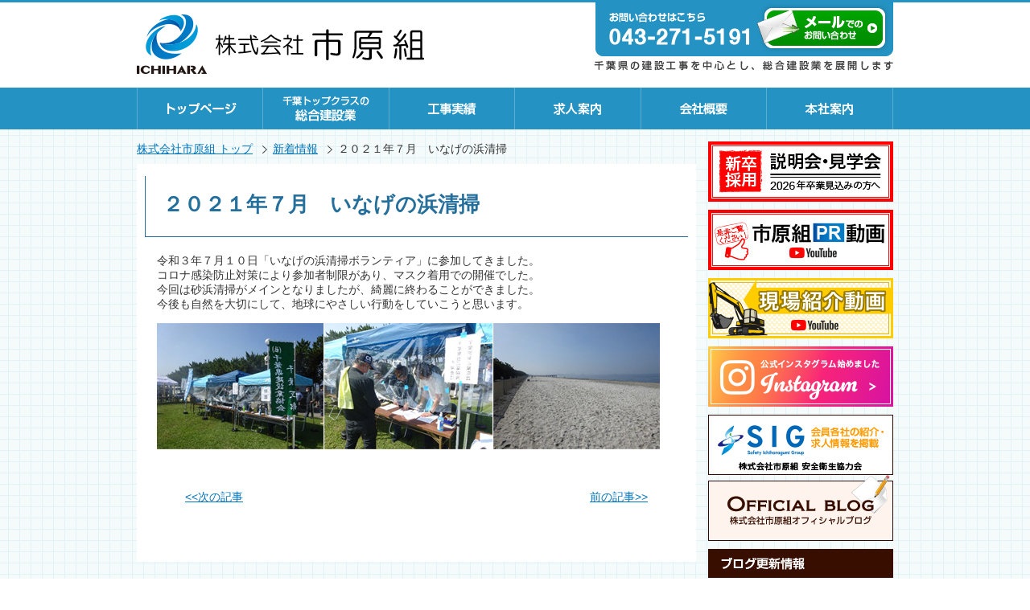

--- FILE ---
content_type: text/html; charset=UTF-8
request_url: https://www.ichiharagumi.com/news/20210716_01/
body_size: 29682
content:



<?xml version='1.0' encoding='UTF-8'?><!DOCTYPE html PUBLIC "-//W3C//DTD XHTML 1.0 Transitional//EN" "http://www.w3.org/TR/xhtml1/DTD/xhtml1-transitional.dtd">
<html xmlns="http://www.w3.org/1999/xhtml" lang="ja" xml:lang="ja">
<head>
<meta http-equiv="Content-Type" content="text/html; charset=UTF-8" />
<meta http-equiv="Content-Script-Type" content="text/javascript" />
<meta http-equiv="Content-Style-Type" content="text/css" />

<title>２０２１年７月　いなげの浜清掃 | 株式会社市原組</title>

  <!-- 『抜粋』に入力がない場合は、自動的に本文の冒頭から内容を表示（文字数はデフォルトで110文字） -->
  <meta name="description" content="令和３年７月１０日「いなげの浜清掃ボランティア」に参加してきました。 コロナ感染防止対策により参加者制限があり、マスク着用での開催でした。 今回は砂浜清掃がメインとなりましたが、綺麗に終わることができました。 今後も自然 [&hellip;]">

<!-- Google Tag Manager -->
<script>(function(w,d,s,l,i){w[l]=w[l]||[];w[l].push({'gtm.start':
new Date().getTime(),event:'gtm.js'});var f=d.getElementsByTagName(s)[0],
j=d.createElement(s),dl=l!='dataLayer'?'&l='+l:'';j.async=true;j.src=
'https://www.googletagmanager.com/gtm.js?id='+i+dl;f.parentNode.insertBefore(j,f);
})(window,document,'script','dataLayer','GTM-TLGDJB9');</script>
<!-- End Google Tag Manager -->

<meta name='robots' content='max-image-preview:large' />
	<style>img:is([sizes="auto" i], [sizes^="auto," i]) { contain-intrinsic-size: 3000px 1500px }</style>
	<link rel='dns-prefetch' href='//www.ichiharagumi.com' />
<link rel='dns-prefetch' href='//fonts.googleapis.com' />
<link rel="alternate" type="application/rss+xml" title="株式会社市原組 &raquo; フィード" href="https://www.ichiharagumi.com/feed/" />
<link rel="alternate" type="application/rss+xml" title="株式会社市原組 &raquo; コメントフィード" href="https://www.ichiharagumi.com/comments/feed/" />
<script type="text/javascript">
/* <![CDATA[ */
window._wpemojiSettings = {"baseUrl":"https:\/\/s.w.org\/images\/core\/emoji\/15.0.3\/72x72\/","ext":".png","svgUrl":"https:\/\/s.w.org\/images\/core\/emoji\/15.0.3\/svg\/","svgExt":".svg","source":{"concatemoji":"https:\/\/www.ichiharagumi.com\/wp\/wp-includes\/js\/wp-emoji-release.min.js?ver=6.7.1"}};
/*! This file is auto-generated */
!function(i,n){var o,s,e;function c(e){try{var t={supportTests:e,timestamp:(new Date).valueOf()};sessionStorage.setItem(o,JSON.stringify(t))}catch(e){}}function p(e,t,n){e.clearRect(0,0,e.canvas.width,e.canvas.height),e.fillText(t,0,0);var t=new Uint32Array(e.getImageData(0,0,e.canvas.width,e.canvas.height).data),r=(e.clearRect(0,0,e.canvas.width,e.canvas.height),e.fillText(n,0,0),new Uint32Array(e.getImageData(0,0,e.canvas.width,e.canvas.height).data));return t.every(function(e,t){return e===r[t]})}function u(e,t,n){switch(t){case"flag":return n(e,"\ud83c\udff3\ufe0f\u200d\u26a7\ufe0f","\ud83c\udff3\ufe0f\u200b\u26a7\ufe0f")?!1:!n(e,"\ud83c\uddfa\ud83c\uddf3","\ud83c\uddfa\u200b\ud83c\uddf3")&&!n(e,"\ud83c\udff4\udb40\udc67\udb40\udc62\udb40\udc65\udb40\udc6e\udb40\udc67\udb40\udc7f","\ud83c\udff4\u200b\udb40\udc67\u200b\udb40\udc62\u200b\udb40\udc65\u200b\udb40\udc6e\u200b\udb40\udc67\u200b\udb40\udc7f");case"emoji":return!n(e,"\ud83d\udc26\u200d\u2b1b","\ud83d\udc26\u200b\u2b1b")}return!1}function f(e,t,n){var r="undefined"!=typeof WorkerGlobalScope&&self instanceof WorkerGlobalScope?new OffscreenCanvas(300,150):i.createElement("canvas"),a=r.getContext("2d",{willReadFrequently:!0}),o=(a.textBaseline="top",a.font="600 32px Arial",{});return e.forEach(function(e){o[e]=t(a,e,n)}),o}function t(e){var t=i.createElement("script");t.src=e,t.defer=!0,i.head.appendChild(t)}"undefined"!=typeof Promise&&(o="wpEmojiSettingsSupports",s=["flag","emoji"],n.supports={everything:!0,everythingExceptFlag:!0},e=new Promise(function(e){i.addEventListener("DOMContentLoaded",e,{once:!0})}),new Promise(function(t){var n=function(){try{var e=JSON.parse(sessionStorage.getItem(o));if("object"==typeof e&&"number"==typeof e.timestamp&&(new Date).valueOf()<e.timestamp+604800&&"object"==typeof e.supportTests)return e.supportTests}catch(e){}return null}();if(!n){if("undefined"!=typeof Worker&&"undefined"!=typeof OffscreenCanvas&&"undefined"!=typeof URL&&URL.createObjectURL&&"undefined"!=typeof Blob)try{var e="postMessage("+f.toString()+"("+[JSON.stringify(s),u.toString(),p.toString()].join(",")+"));",r=new Blob([e],{type:"text/javascript"}),a=new Worker(URL.createObjectURL(r),{name:"wpTestEmojiSupports"});return void(a.onmessage=function(e){c(n=e.data),a.terminate(),t(n)})}catch(e){}c(n=f(s,u,p))}t(n)}).then(function(e){for(var t in e)n.supports[t]=e[t],n.supports.everything=n.supports.everything&&n.supports[t],"flag"!==t&&(n.supports.everythingExceptFlag=n.supports.everythingExceptFlag&&n.supports[t]);n.supports.everythingExceptFlag=n.supports.everythingExceptFlag&&!n.supports.flag,n.DOMReady=!1,n.readyCallback=function(){n.DOMReady=!0}}).then(function(){return e}).then(function(){var e;n.supports.everything||(n.readyCallback(),(e=n.source||{}).concatemoji?t(e.concatemoji):e.wpemoji&&e.twemoji&&(t(e.twemoji),t(e.wpemoji)))}))}((window,document),window._wpemojiSettings);
/* ]]> */
</script>
<style id='wp-emoji-styles-inline-css' type='text/css'>

	img.wp-smiley, img.emoji {
		display: inline !important;
		border: none !important;
		box-shadow: none !important;
		height: 1em !important;
		width: 1em !important;
		margin: 0 0.07em !important;
		vertical-align: -0.1em !important;
		background: none !important;
		padding: 0 !important;
	}
</style>
<link rel='stylesheet' id='wp-block-library-css' href='https://www.ichiharagumi.com/wp/wp-includes/css/dist/block-library/style.min.css?ver=6.7.1' type='text/css' media='all' />
<style id='classic-theme-styles-inline-css' type='text/css'>
/*! This file is auto-generated */
.wp-block-button__link{color:#fff;background-color:#32373c;border-radius:9999px;box-shadow:none;text-decoration:none;padding:calc(.667em + 2px) calc(1.333em + 2px);font-size:1.125em}.wp-block-file__button{background:#32373c;color:#fff;text-decoration:none}
</style>
<style id='global-styles-inline-css' type='text/css'>
:root{--wp--preset--aspect-ratio--square: 1;--wp--preset--aspect-ratio--4-3: 4/3;--wp--preset--aspect-ratio--3-4: 3/4;--wp--preset--aspect-ratio--3-2: 3/2;--wp--preset--aspect-ratio--2-3: 2/3;--wp--preset--aspect-ratio--16-9: 16/9;--wp--preset--aspect-ratio--9-16: 9/16;--wp--preset--color--black: #000000;--wp--preset--color--cyan-bluish-gray: #abb8c3;--wp--preset--color--white: #ffffff;--wp--preset--color--pale-pink: #f78da7;--wp--preset--color--vivid-red: #cf2e2e;--wp--preset--color--luminous-vivid-orange: #ff6900;--wp--preset--color--luminous-vivid-amber: #fcb900;--wp--preset--color--light-green-cyan: #7bdcb5;--wp--preset--color--vivid-green-cyan: #00d084;--wp--preset--color--pale-cyan-blue: #8ed1fc;--wp--preset--color--vivid-cyan-blue: #0693e3;--wp--preset--color--vivid-purple: #9b51e0;--wp--preset--gradient--vivid-cyan-blue-to-vivid-purple: linear-gradient(135deg,rgba(6,147,227,1) 0%,rgb(155,81,224) 100%);--wp--preset--gradient--light-green-cyan-to-vivid-green-cyan: linear-gradient(135deg,rgb(122,220,180) 0%,rgb(0,208,130) 100%);--wp--preset--gradient--luminous-vivid-amber-to-luminous-vivid-orange: linear-gradient(135deg,rgba(252,185,0,1) 0%,rgba(255,105,0,1) 100%);--wp--preset--gradient--luminous-vivid-orange-to-vivid-red: linear-gradient(135deg,rgba(255,105,0,1) 0%,rgb(207,46,46) 100%);--wp--preset--gradient--very-light-gray-to-cyan-bluish-gray: linear-gradient(135deg,rgb(238,238,238) 0%,rgb(169,184,195) 100%);--wp--preset--gradient--cool-to-warm-spectrum: linear-gradient(135deg,rgb(74,234,220) 0%,rgb(151,120,209) 20%,rgb(207,42,186) 40%,rgb(238,44,130) 60%,rgb(251,105,98) 80%,rgb(254,248,76) 100%);--wp--preset--gradient--blush-light-purple: linear-gradient(135deg,rgb(255,206,236) 0%,rgb(152,150,240) 100%);--wp--preset--gradient--blush-bordeaux: linear-gradient(135deg,rgb(254,205,165) 0%,rgb(254,45,45) 50%,rgb(107,0,62) 100%);--wp--preset--gradient--luminous-dusk: linear-gradient(135deg,rgb(255,203,112) 0%,rgb(199,81,192) 50%,rgb(65,88,208) 100%);--wp--preset--gradient--pale-ocean: linear-gradient(135deg,rgb(255,245,203) 0%,rgb(182,227,212) 50%,rgb(51,167,181) 100%);--wp--preset--gradient--electric-grass: linear-gradient(135deg,rgb(202,248,128) 0%,rgb(113,206,126) 100%);--wp--preset--gradient--midnight: linear-gradient(135deg,rgb(2,3,129) 0%,rgb(40,116,252) 100%);--wp--preset--font-size--small: 13px;--wp--preset--font-size--medium: 20px;--wp--preset--font-size--large: 36px;--wp--preset--font-size--x-large: 42px;--wp--preset--spacing--20: 0.44rem;--wp--preset--spacing--30: 0.67rem;--wp--preset--spacing--40: 1rem;--wp--preset--spacing--50: 1.5rem;--wp--preset--spacing--60: 2.25rem;--wp--preset--spacing--70: 3.38rem;--wp--preset--spacing--80: 5.06rem;--wp--preset--shadow--natural: 6px 6px 9px rgba(0, 0, 0, 0.2);--wp--preset--shadow--deep: 12px 12px 50px rgba(0, 0, 0, 0.4);--wp--preset--shadow--sharp: 6px 6px 0px rgba(0, 0, 0, 0.2);--wp--preset--shadow--outlined: 6px 6px 0px -3px rgba(255, 255, 255, 1), 6px 6px rgba(0, 0, 0, 1);--wp--preset--shadow--crisp: 6px 6px 0px rgba(0, 0, 0, 1);}:where(.is-layout-flex){gap: 0.5em;}:where(.is-layout-grid){gap: 0.5em;}body .is-layout-flex{display: flex;}.is-layout-flex{flex-wrap: wrap;align-items: center;}.is-layout-flex > :is(*, div){margin: 0;}body .is-layout-grid{display: grid;}.is-layout-grid > :is(*, div){margin: 0;}:where(.wp-block-columns.is-layout-flex){gap: 2em;}:where(.wp-block-columns.is-layout-grid){gap: 2em;}:where(.wp-block-post-template.is-layout-flex){gap: 1.25em;}:where(.wp-block-post-template.is-layout-grid){gap: 1.25em;}.has-black-color{color: var(--wp--preset--color--black) !important;}.has-cyan-bluish-gray-color{color: var(--wp--preset--color--cyan-bluish-gray) !important;}.has-white-color{color: var(--wp--preset--color--white) !important;}.has-pale-pink-color{color: var(--wp--preset--color--pale-pink) !important;}.has-vivid-red-color{color: var(--wp--preset--color--vivid-red) !important;}.has-luminous-vivid-orange-color{color: var(--wp--preset--color--luminous-vivid-orange) !important;}.has-luminous-vivid-amber-color{color: var(--wp--preset--color--luminous-vivid-amber) !important;}.has-light-green-cyan-color{color: var(--wp--preset--color--light-green-cyan) !important;}.has-vivid-green-cyan-color{color: var(--wp--preset--color--vivid-green-cyan) !important;}.has-pale-cyan-blue-color{color: var(--wp--preset--color--pale-cyan-blue) !important;}.has-vivid-cyan-blue-color{color: var(--wp--preset--color--vivid-cyan-blue) !important;}.has-vivid-purple-color{color: var(--wp--preset--color--vivid-purple) !important;}.has-black-background-color{background-color: var(--wp--preset--color--black) !important;}.has-cyan-bluish-gray-background-color{background-color: var(--wp--preset--color--cyan-bluish-gray) !important;}.has-white-background-color{background-color: var(--wp--preset--color--white) !important;}.has-pale-pink-background-color{background-color: var(--wp--preset--color--pale-pink) !important;}.has-vivid-red-background-color{background-color: var(--wp--preset--color--vivid-red) !important;}.has-luminous-vivid-orange-background-color{background-color: var(--wp--preset--color--luminous-vivid-orange) !important;}.has-luminous-vivid-amber-background-color{background-color: var(--wp--preset--color--luminous-vivid-amber) !important;}.has-light-green-cyan-background-color{background-color: var(--wp--preset--color--light-green-cyan) !important;}.has-vivid-green-cyan-background-color{background-color: var(--wp--preset--color--vivid-green-cyan) !important;}.has-pale-cyan-blue-background-color{background-color: var(--wp--preset--color--pale-cyan-blue) !important;}.has-vivid-cyan-blue-background-color{background-color: var(--wp--preset--color--vivid-cyan-blue) !important;}.has-vivid-purple-background-color{background-color: var(--wp--preset--color--vivid-purple) !important;}.has-black-border-color{border-color: var(--wp--preset--color--black) !important;}.has-cyan-bluish-gray-border-color{border-color: var(--wp--preset--color--cyan-bluish-gray) !important;}.has-white-border-color{border-color: var(--wp--preset--color--white) !important;}.has-pale-pink-border-color{border-color: var(--wp--preset--color--pale-pink) !important;}.has-vivid-red-border-color{border-color: var(--wp--preset--color--vivid-red) !important;}.has-luminous-vivid-orange-border-color{border-color: var(--wp--preset--color--luminous-vivid-orange) !important;}.has-luminous-vivid-amber-border-color{border-color: var(--wp--preset--color--luminous-vivid-amber) !important;}.has-light-green-cyan-border-color{border-color: var(--wp--preset--color--light-green-cyan) !important;}.has-vivid-green-cyan-border-color{border-color: var(--wp--preset--color--vivid-green-cyan) !important;}.has-pale-cyan-blue-border-color{border-color: var(--wp--preset--color--pale-cyan-blue) !important;}.has-vivid-cyan-blue-border-color{border-color: var(--wp--preset--color--vivid-cyan-blue) !important;}.has-vivid-purple-border-color{border-color: var(--wp--preset--color--vivid-purple) !important;}.has-vivid-cyan-blue-to-vivid-purple-gradient-background{background: var(--wp--preset--gradient--vivid-cyan-blue-to-vivid-purple) !important;}.has-light-green-cyan-to-vivid-green-cyan-gradient-background{background: var(--wp--preset--gradient--light-green-cyan-to-vivid-green-cyan) !important;}.has-luminous-vivid-amber-to-luminous-vivid-orange-gradient-background{background: var(--wp--preset--gradient--luminous-vivid-amber-to-luminous-vivid-orange) !important;}.has-luminous-vivid-orange-to-vivid-red-gradient-background{background: var(--wp--preset--gradient--luminous-vivid-orange-to-vivid-red) !important;}.has-very-light-gray-to-cyan-bluish-gray-gradient-background{background: var(--wp--preset--gradient--very-light-gray-to-cyan-bluish-gray) !important;}.has-cool-to-warm-spectrum-gradient-background{background: var(--wp--preset--gradient--cool-to-warm-spectrum) !important;}.has-blush-light-purple-gradient-background{background: var(--wp--preset--gradient--blush-light-purple) !important;}.has-blush-bordeaux-gradient-background{background: var(--wp--preset--gradient--blush-bordeaux) !important;}.has-luminous-dusk-gradient-background{background: var(--wp--preset--gradient--luminous-dusk) !important;}.has-pale-ocean-gradient-background{background: var(--wp--preset--gradient--pale-ocean) !important;}.has-electric-grass-gradient-background{background: var(--wp--preset--gradient--electric-grass) !important;}.has-midnight-gradient-background{background: var(--wp--preset--gradient--midnight) !important;}.has-small-font-size{font-size: var(--wp--preset--font-size--small) !important;}.has-medium-font-size{font-size: var(--wp--preset--font-size--medium) !important;}.has-large-font-size{font-size: var(--wp--preset--font-size--large) !important;}.has-x-large-font-size{font-size: var(--wp--preset--font-size--x-large) !important;}
:where(.wp-block-post-template.is-layout-flex){gap: 1.25em;}:where(.wp-block-post-template.is-layout-grid){gap: 1.25em;}
:where(.wp-block-columns.is-layout-flex){gap: 2em;}:where(.wp-block-columns.is-layout-grid){gap: 2em;}
:root :where(.wp-block-pullquote){font-size: 1.5em;line-height: 1.6;}
</style>
<link rel='stylesheet' id='twentythirteen-fonts-css' href='//fonts.googleapis.com/css?family=Source+Sans+Pro%3A300%2C400%2C700%2C300italic%2C400italic%2C700italic%7CBitter%3A400%2C700&#038;subset=latin%2Clatin-ext' type='text/css' media='all' />
<link rel='stylesheet' id='genericons-css' href='https://www.ichiharagumi.com/wp/wp-content/themes/ichiharagumi/fonts/genericons.css?ver=2.09' type='text/css' media='all' />
<link rel='stylesheet' id='twentythirteen-style-css' href='https://www.ichiharagumi.com/wp/wp-content/themes/ichiharagumi/style.css?ver=2013-07-18' type='text/css' media='all' />
<!--[if lt IE 9]>
<link rel='stylesheet' id='twentythirteen-ie-css' href='https://www.ichiharagumi.com/wp/wp-content/themes/ichiharagumi/css/ie.css?ver=2013-07-18' type='text/css' media='all' />
<![endif]-->
<script type="text/javascript" src="https://www.ichiharagumi.com/wp/wp-includes/js/jquery/jquery.min.js?ver=3.7.1" id="jquery-core-js"></script>
<script type="text/javascript" src="https://www.ichiharagumi.com/wp/wp-includes/js/jquery/jquery-migrate.min.js?ver=3.4.1" id="jquery-migrate-js"></script>
<link rel="https://api.w.org/" href="https://www.ichiharagumi.com/wp-json/" /><link rel="alternate" title="JSON" type="application/json" href="https://www.ichiharagumi.com/wp-json/wp/v2/news/2400" /><link rel="EditURI" type="application/rsd+xml" title="RSD" href="https://www.ichiharagumi.com/wp/xmlrpc.php?rsd" />
<meta name="generator" content="WordPress 6.7.1" />
<link rel="canonical" href="https://www.ichiharagumi.com/news/20210716_01/" />
<link rel='shortlink' href='https://www.ichiharagumi.com/?p=2400' />
<link rel="alternate" title="oEmbed (JSON)" type="application/json+oembed" href="https://www.ichiharagumi.com/wp-json/oembed/1.0/embed?url=https%3A%2F%2Fwww.ichiharagumi.com%2Fnews%2F20210716_01%2F" />
<link rel="alternate" title="oEmbed (XML)" type="text/xml+oembed" href="https://www.ichiharagumi.com/wp-json/oembed/1.0/embed?url=https%3A%2F%2Fwww.ichiharagumi.com%2Fnews%2F20210716_01%2F&#038;format=xml" />
<style type="text/css">.recentcomments a{display:inline !important;padding:0 !important;margin:0 !important;}</style>	<style type="text/css" id="twentythirteen-header-css">
			.site-header {
			background: url(https://www.ichiharagumi.com/wp/wp-content/themes/ichiharagumi/images/headers/circle.png) no-repeat scroll top;
			background-size: 1600px auto;
		}
		</style>
	<link rel="icon" href="https://www.ichiharagumi.com/wp/wp-content/uploads/2024/12/icon-150x150.png" sizes="32x32" />
<link rel="icon" href="https://www.ichiharagumi.com/wp/wp-content/uploads/2024/12/icon-300x300.png" sizes="192x192" />
<link rel="apple-touch-icon" href="https://www.ichiharagumi.com/wp/wp-content/uploads/2024/12/icon-300x300.png" />
<meta name="msapplication-TileImage" content="https://www.ichiharagumi.com/wp/wp-content/uploads/2024/12/icon-300x300.png" />
</head>

<!-- ▼body部 スタート -->
<body class="news-template-default single single-news postid-2400 no-avatars">

<!-- Google Tag Manager (noscript) -->
<noscript><iframe src="https://www.googletagmanager.com/ns.html?id=GTM-TLGDJB9"
height="0" width="0" style="display:none;visibility:hidden"></iframe></noscript>
<!-- End Google Tag Manager (noscript) -->


<script>
  (function(i,s,o,g,r,a,m){i['GoogleAnalyticsObject']=r;i[r]=i[r]||function(){
  (i[r].q=i[r].q||[]).push(arguments)},i[r].l=1*new Date();a=s.createElement(o),
  m=s.getElementsByTagName(o)[0];a.async=1;a.src=g;m.parentNode.insertBefore(a,m)
  })(window,document,'script','//www.google-analytics.com/analytics.js','ga');

  ga('create', 'UA-50744918-1', 'ichiharagumi.com');
  ga('send', 'pageview');

</script>

<div id="wrapper">
	<!-- ▼head部 スタート -->
	<div class="head">
		<div class="head02">
			<div class="headLogo"><a href="https://www.ichiharagumi.com/"><img alt="株式会社市原組" src="https://www.ichiharagumi.com/wp/wp-content/themes/ichiharagumi/images/common/head_logo_03.png" /></a></div>
			<p class="headContact"><a href="https://www.ichiharagumi.com/contact/"><img alt="お問い合わせはこちら。電話でのお問い合わせは、043-271-5191。" src="https://www.ichiharagumi.com/wp/wp-content/themes/ichiharagumi/images/common/head_contact.gif" width="370" height="67" /></a></p>
			<p class="headText"><img alt="千葉県の建設工事を中心とし、総合建設業を展開します" src="https://www.ichiharagumi.com/wp/wp-content/themes/ichiharagumi/images/common/head_text.gif" width="375" height="13" /></p>
		</div>
	</div>
	<!-- ▲head部 エンド -->
	<!-- ▼menu部 スタート -->
	<div class="menu">
		<ul>
			<li class="menu01"><a href="https://www.ichiharagumi.com/">トップページ</a></li>
			<li class="menu02"><a href="https://www.ichiharagumi.com/topclass/">千葉トップクラスの総合建設業</a></li>
			<li class="menu03"><a href="https://www.ichiharagumi.com/results/">工事実績</a></li>
			<li class="menu05"><a href="https://www.ichiharagumi.com/recruit/">求人案内</a></li>
			<li class="menu06"><a href="https://www.ichiharagumi.com/outline/">会社概要</a></li>
			<li class="menu07"><a href="https://www.ichiharagumi.com/company/">本社案内</a></li>
		</ul>
	</div>
	<!-- ▲menu部 エンド -->
	<!-- ▼middle部 スタート -->
	<div class="middle clear">

		<div class="left"> 
			<!-- ▼bread部 スタート -->
			<ul class="bread clear">
				<li><a href="https://www.ichiharagumi.com/">株式会社市原組 トップ</a></li>
				<li><a href="https://www.ichiharagumi.com/news/">新着情報</a></li>
				<li>２０２１年７月　いなげの浜清掃</li>
			</ul>
			<!-- ▲bread部 エンド --> 
			<!-- ▼content部 スタート -->
			<div id="post-2400" class="content post-2400 news type-news status-publish hentry">

						
				<h1 class="title">２０２１年７月　いなげの浜清掃</h1>

<div id="post-2400" class="blogContent">
	<div class="entry-header">
		
				
		<div class="entry-meta">
								</div><!-- .entry-meta -->
	</div><!-- .entry-header -->

		<div class="entry-content">
		<p>
令和３年７月１０日「いなげの浜清掃ボランティア」に参加してきました。<br />
コロナ感染防止対策により参加者制限があり、マスク着用での開催でした。<br />
今回は砂浜清掃がメインとなりましたが、綺麗に終わることができました。<br />
今後も自然を大切にして、地球にやさしい行動をしていこうと思います。
</p>
<p class="clear floatImage"><img decoding="async" alt="２０２１年７月　いなげの浜清掃" src="/wp/wp-content/uploads/2021/07/image_210716_01.jpg" /></p>
			</div><!-- .entry-content -->
	
	<div class="entry-meta">
		
			</div><!-- .entry-meta -->
</div><!-- #post -->
					<div class="navigation post-navigation" role="navigation">
		<div class="nav-links">

			<div class="nav-next"><a href="https://www.ichiharagumi.com/news/20211007/" rel="next"><span class="meta-nav">&lt;&lt;</span>次の記事</a></div>
			<div class="nav-previous"><a href="https://www.ichiharagumi.com/news/20210603_01/" rel="prev">前の記事<span class="meta-nav">&gt;&gt;</span></a></div>

		</div><!-- .nav-links -->
	</div><!-- .navigation -->
					
<div id="comments" class="comments-area">

	
	
</div><!-- #comments -->
			
			</div>
			<!-- ▲content部 エンド -->
		</div>
		<!-- ▼side部 スタート -->
		<div class="side">
			<div class="sideBana01"><a href="https://www.ichiharagumi.com/recruit_new_graduate/"><img alt="新卒採用　説明会・見学会" src="https://www.ichiharagumi.com/wp/wp-content/themes/ichiharagumi/images/common/side_bana_recruit_2026_new_graduate.jpg" /></a></div>
			<!--<p class="sideRecruitEnd re">※2022年度卒業見込みの方の<br>募集は終了いたしました。</p>-->
			<div class="sideBana02"><a href="https://youtu.be/osHrYt9dMRU" target="_blank"><img alt="市原組の会社説明" src="https://www.ichiharagumi.com/wp/wp-content/themes/ichiharagumi/images/common/side_bana_movie_02.jpg" /></a></div>
			<div class="sideBana02"><a href="https://www.ichiharagumi.com/movie/"><img alt="現場紹介動画" src="https://www.ichiharagumi.com/wp/wp-content/themes/ichiharagumi/images/common/side_bana_movie_scene.png" /></a></div>
			<div class="sideBana02"><a href="https://www.instagram.com/ichiharagumi/" target="_blank"><img alt="Instagram" src="https://www.ichiharagumi.com/wp/wp-content/themes/ichiharagumi/images/common/side_bana_instagram.png" /></a></div>
			<div class="sideBana02"><a href="https://sig-jobinfo.com/" target="_blank"><img alt="株式会社市原組 安全衛生協力会" src="https://www.ichiharagumi.com/wp/wp-content/themes/ichiharagumi/images/common/side_bana_kyoryokukai.png" /></a></div>
			<div class="sideBana01"><a href="https://www.ichiharagumi.com/category/diary/"><img alt="株式会社市原組オフィシャルブログはこちら。" src="https://www.ichiharagumi.com/wp/wp-content/themes/ichiharagumi/images/common/side_blog_bana.gif" width="230" height="82" /></a></div>
			<div class="sideBlogTitle"><img alt="ブログ更新情報。" src="https://www.ichiharagumi.com/wp/wp-content/themes/ichiharagumi/images/common/side_blog_title.gif" width="230" height="36" /></div>
			<ul class="sideBlogContent">
      <li>
  <span class="sideBlogDate">
  2026年1月5日    </span>
    <span class="sideBlogText"><a href="https://www.ichiharagumi.com/diary/%e4%bb%a4%e5%92%8c%ef%bc%98%e5%b9%b4%e4%bb%95%e4%ba%8b%e5%a7%8b%e3%82%81/">令和８年仕事始め</a></span>
  </li>
    <li>
  <span class="sideBlogDate">
  2025年12月3日    </span>
    <span class="sideBlogText"><a href="https://www.ichiharagumi.com/diary/%e5%ae%8c%e6%88%90%e6%a4%9c%e6%9f%bb0607%e3%81%8a%e7%96%b2%e3%82%8c%e3%81%95%e3%81%be%e3%81%a7%e3%81%97%e3%81%9f%e3%80%82%ef%bc%81%ef%bc%81/">完成検査(0607)お疲れさまでした。！！</a></span>
  </li>
    <li>
  <span class="sideBlogDate">
  2025年11月25日    </span>
    <span class="sideBlogText"><a href="https://www.ichiharagumi.com/diary/%e6%81%92%e4%be%8b%e3%81%ae%e9%85%89%e3%81%ae%e5%b8%82/">恒例の酉の市</a></span>
  </li>
    			</ul>
			<!--<div class="sideMenu">
				<div class="sideMenuTitle"><a href="https://www.ichiharagumi.com/other/"><img alt="住宅・その他工事" src="https://www.ichiharagumi.com/wp/wp-content/themes/ichiharagumi/images/common/side_menu_title.gif" width="200" height="26" /></a></div>
				<ul>
					<li><a href="https://www.ichiharagumi.com/other/#other01">家屋沈下修正工事</a></li>
					<li><a href="https://www.ichiharagumi.com/other/#other02">遮熱塗装工事(ミラクール)</a></li>
					<li><a href="https://www.ichiharagumi.com/other/#other03">窓ガラス遮熱コーティング工事</a></li>
				</ul>
			</div>-->
			<div class="sideBana02"><a href="https://www.ichiharagumi.com/topclass/#area"><img alt="主な工事対応エリアはこちら。" src="https://www.ichiharagumi.com/wp/wp-content/themes/ichiharagumi/images/common/side_bana_area.gif" width="230" height="60" /></a></div>
			<div class="sideBana02"><a href="https://www.ichiharagumi.com/chiba/"><img alt="市原組として" src="/wp/wp-content/uploads/2021/09/side_bana_chiba.png" width="230" height="60" /></a></div>
			<div class="sideBana02"><a href="https://www.ichiharagumi.com/with/"><img alt="協力業者募集しております。" src="https://www.ichiharagumi.com/wp/wp-content/themes/ichiharagumi/images/common/side_bana_with.gif" width="230" height="60" /></a></div>
			<div class="sideBana02"><a href="https://www.ichiharagumi.com/contact/"><img alt="無料相談・お問合せはこちら。" src="https://www.ichiharagumi.com/wp/wp-content/themes/ichiharagumi/images/common/side_bana_contact.gif" width="230" height="60" /></a></div>
			<div class="sideMenu">
				<div class="sideMenuTitle"><a href="https://www.ichiharagumi.com/outline/"><img alt="株式会社市原組概要" src="https://www.ichiharagumi.com/wp/wp-content/themes/ichiharagumi/images/common/side_menu_title02.gif" width="200" height="26" /></a></div>
				<p>〒261-0026<br />千葉県千葉市美浜区<br />　　　　　幕張西3-1-15<br />株式会社市原組</p>
				<p>TEL：043-271-5191<br />FAX：043-276-3261<br />MAIL：info@ichiharagumi.com</p>
				<ul>
					<li><a href="https://www.ichiharagumi.com/outline/">会社概要</a></li>
					<li><a href="https://www.ichiharagumi.com/company/">本社案内</a></li>
				</ul>
			</div>
			<div class="sideBana02"><a href="https://www.ichiharagumi.com/secret/"><img alt="社員専用ページはこちら。" src="https://www.ichiharagumi.com/wp/wp-content/themes/ichiharagumi/images/common/side_bana_secret.gif" width="230" height="65" /></a></div>
		</div>
		<!-- ▲side部 エンド -->
	</div>
	<!-- ▲middle部 エンド -->
	<!-- ▼food部 スタート -->
	<div class="food">
		<p class="foodMenu"><a href="https://www.ichiharagumi.com/index/">トップページ</a>｜<a href="https://www.ichiharagumi.com/topclass/">千葉トップクラスの土木工事</a>｜<a href="https://www.ichiharagumi.com/results/">工事実績</a>｜<a href="https://www.ichiharagumi.com/recruit/">求人案内</a>｜<a href="https://www.ichiharagumi.com/outline/">会社概要</a>｜<a href="https://www.ichiharagumi.com/company/">本社案内</a></p>
		<p class="foodCopy">Copyright (c) 株式会社市原組. All rights reserved.</p>
	</div>
	<!-- ▲middle部 エンド -->
</div>
<script type="text/javascript" src="https://www.ichiharagumi.com/wp/wp-includes/js/imagesloaded.min.js?ver=5.0.0" id="imagesloaded-js"></script>
<script type="text/javascript" src="https://www.ichiharagumi.com/wp/wp-includes/js/masonry.min.js?ver=4.2.2" id="masonry-js"></script>
<script type="text/javascript" src="https://www.ichiharagumi.com/wp/wp-includes/js/jquery/jquery.masonry.min.js?ver=3.1.2b" id="jquery-masonry-js"></script>
<script type="text/javascript" src="https://www.ichiharagumi.com/wp/wp-content/themes/ichiharagumi/js/functions.js?ver=2013-07-18" id="twentythirteen-script-js"></script>
</body>
<!-- ▲body部 エンド -->
</html>







--- FILE ---
content_type: text/css
request_url: https://www.ichiharagumi.com/wp/wp-content/themes/ichiharagumi/style.css?ver=2013-07-18
body_size: 22819
content:
/*
Theme Name: Ichiharagumi
Author: Yoshikawa
Version: 1.0
*/




@charset "utf-8";


/*---------------------------------------------------------
	
	index /////////////////////////////////////////////////////
		-- reset
		-- base
		-- head
		-- side
		-- contents
		-- food
		-- index
		-- blog
		-- topclass
		-- results
		-- outline
		-- company
	//////////////////////////////////////////////////////////

----------------------------------------------------------- */


/*----------------------------------------------------
	reset
----------------------------------------------------*/

html {
	overflow-y: scroll;
}

body,div,dl,dt,dd,ul,ol,li,h1,h2,h3,h4,h5,h6,pre,form,fieldset,input,textarea,p,blockquote,th,td {
	margin: 0;
	padding: 0;
}

address,caption,cite,code,dfn,em,strong,th,var {
	font-style: normal;
}

table {
	border-collapse: collapse;
	border-spacing: 0;
}

caption,th {
	text-align: left;
}

q:before,q:after {
	content: '';
}

img,
object,
embed {
	vertical-align: top;
}

hr,legend {
	display: none;
}

h1,h2,h3,h4,h5,h6,strong {
	font-size: 100%;
	font-weight: 400;
}

img,abbr,acronym,fieldset {
	border: 0;
}

li {
	list-style-type: none;
}



/*----------------------------------------------------
	base
----------------------------------------------------*/

body {
	width: 100%;
	height: 100%;
	margin: 0;
	padding: 0;
	color: #333333;
	font-size: 14px;
	font-family: Verdana, Arial, 'ヒラギノ角ゴ Pro W3', 'Hiragino Kaku Gothic Pro', 'メイリオ', Meiryo, Osaka, 'ＭＳ Ｐゴシック', 'MS PGothic', sans-serif;
	text-align: center;
	line-height: 1.3em;
	background-color: #FFF;
	background-image: url("images/common/back.gif");
	background-position: center top;
	background-repeat: repeat;
	}

table {
	color: #333333;
	font-size: 14px;
	font-family: Verdana, Arial, 'ヒラギノ角ゴ Pro W3', 'Hiragino Kaku Gothic Pro', 'メイリオ', Meiryo, Osaka, 'ＭＳ Ｐゴシック', 'MS PGothic', sans-serif;
	line-height: 1.3em;
	}

a {
	color: #0075BA;
	text-decoration: underline;
	}

a:hover {
	text-decoration: none;
	}

a img:hover {
	filter: alpha(opacity=70);
	-moz-opacity:0.70;
	opacity:0.70;
 	}

a .nonHover:hover {
	filter: alpha(opacity=100);
	-moz-opacity:1.00;
	opacity:1.00;
 	}

#wrapper {
	width: 100%;
	margin: 0 auto;
	text-align: center;
	background-color: transparent;
	}

.middle {
	width: 940px;
	margin: 15px auto 0;
}

.clear {
	clear: both;
	}

.clear:after {
	content: url("images/common/pixel.gif");
	display: block;
	clear: both;
	height: 0;
	}

.center {
	text-align: center;
}

.re {
	color: #F23038;
	}

.bl {
	color: #107cbc;
}

.bi {
	font-size: 120%;
	}

.sma {
	font-size: 85%;
	}

.bo {
	font-weight: 800;
	}

.bo02 {
	font-weight: 600;
	}

.or {
	color: #EC9104;
}

.or02 {
	color: #ff9900;
}

.un {
	text-decoration: underline;
}

.gray {
color: #888888;
}

.unbl {
    display: inline-block;
    border-bottom: solid 2px #009ee7;
}

.imgFloat {
	float: right;
	margin: 0 0 15px 15px;
}

.imgFloatLeft {
	float: left;
	margin: 0 15px 15px 0;
}


/*----------------------------------------------------
	head
----------------------------------------------------*/

.head {
	width: 100%;
	height: 106px;
	background-color: white;
	border-top: solid 3px #2492C2;
}

.head02 {
	position: relative;
	width: 940px;
	margin: 0 auto;
}

.headLogo {
	position: absolute;
	top: 15px;
	left: 0;
}

.headContact {
	position: absolute;
	top: 0;
	right: 0;
}

.headText {
	position: absolute;
	top: 72px;
	right: 0;
}

.menu {
	width: 100%;
	background-color: #2492C2;
/*	background-image: url("images/common/head_menu_back.gif");
	background-position: left top;
	background-repeat: repeat-x;*/
}

.menu ul {
	width: 940px;
	margin: 0 auto;
	height: 52px;
	background-image: url("images/common/head_menu.gif");
	background-position: left top;
	background-repeat: no-repeat;
}

* html .menu ul {
	margin: 0;
}

.menu ul li {
	float: left;
	height: 52px;
}

.menu ul li a {
	display: block;
	height: 52px;
	text-indent: -9999px;
	background-image: url("images/common/head_menu.gif");
	background-repeat: no-repeat;
}

.menu ul li a:hover {
}

.menu01,
.menu01 a {
	width: 157px;
	background-position: 0 0;
}

.menu01 a:hover {
	background-position: 0 -100px;
}

.menu02,
.menu02 a {
	width: 157px;
	background-position: -157px 0;
}

.menu02 a:hover {
	background-position: -157px -100px;
}

.menu03,
.menu03 a {
	width: 156px;
	background-position: -314px 0;
}

.menu03 a:hover {
	background-position: -314px -100px;
}

.menu04,
.menu04 a {
	width: 136px;

	background-position: -403px 0;
}
.hs_yellowbox .red,.hs_greenbox .red{
	background-position: -403px -100px;
}

.menu05,
.menu05 a {
	width: 157px;
	background-position: -470px 0;
}

.menu05 a:hover {
	background-position: -470px -100px;
}

.menu06,
.menu06 a {
	width: 156px;
	background-position: -627px 0;
}

.menu06 a:hover {
	background-position: -627px -100px;
}

.menu07,
.menu07 a {
	width: 157px;
	background-position: -783px 0;
}

.menu07 a:hover {
	background-position: -783px -100px;
}




/*----------------------------------------------------
	side
----------------------------------------------------*/

.side {
	float: left;
	width: 230px;
	text-align: left;
}

.sideBana01 {
	margin: 0 auto 0 15px;
}

.sideBana02 {
	width: 230px;
	margin: 10px auto 0 15px;
}

.sideRecruitEnd {
	width: 230px;
	margin: 10px auto 0 15px;
	text-align: center;
}

.sideBana03 {
	width: 230px;
	margin: 0px auto 5px 15px;
}

.sideBlogTitle {
	margin: 10px auto 0 15px;
}

.sideBlogContent {
	width: 230px;
	margin: 0 auto 0 15px;
	padding-bottom: 15px;
	background-color: white;
}

.sideBlogContent li {
	width: 200px;
	margin: 0 auto 0 15px;
	padding-top: 10px;
	padding-bottom: 10px;
	border-bottom: solid 1px #380E00;
}

.sideBlogDate {
	display: block;
	margin: 0 auto 5px 0;
}

.sideBlogText {
	display: block;
}

.sideMenu {
	width: 230px;
	margin: 10px auto 0 15px;
	padding-bottom: 15px;
	background-color: white;
}

.sideMenuTitle {
	width: 200px;
	margin: 0 auto 0 15px;
	padding-top: 15px;
}

.sideMenu ul {
	width: 200px;
	margin: 0 auto 0 15px;
	padding-top: 0px;
}

.sideMenu li {
	width: 200px;
	padding-top: 10px;
	padding-bottom: 8px;
	text-indent: 20px;
	font-size: 12px;
	background-image: url("images/common/side_menu_back.gif");
	background-position: left bottom;
	background-repeat: no-repeat;
}

.sideMenu p {
	width: 200px;
	margin: 0 auto 0 15px;
	padding-top: 15px;
}




/*----------------------------------------------------
	contents
----------------------------------------------------*/

.left {
	float: left;
	width: 695px;
	text-align: left;
}

.content {
	float: left;
	width: 695px;
	padding-bottom: 40px;
	text-align: left;
	background-color: white;
}

.bread {
	margin-bottom: 10px;
}

.bread li {
	float: left;
}

.bread li a {
	display: block;
	padding-right: 25px;
	background-image: url("images/common/bread.gif");
	background-position: right top;
	background-repeat: no-repeat;
}

.title {
	/*width: 675px;*/
	width: 640px;
	margin: 15px auto 0 10px;
	padding: 20px 13px 25px 22px;
	color: #246F9B;
	font-weight: 800;
	font-size: 26px;
	line-height: 1.2em;
	background-image: url("images/common/title_back.gif");
	background-position: left bottom;
	background-repeat: no-repeat;
}

.subTitle {
	width: 655px;
	margin: 30px auto 0 20px;
}

.subTitleText {
	position: relative;
	box-sizing: border-box;
	width: 655px;
	margin: 30px auto 0 20px;
	padding: 15px 30px;
	color: #107cbc;
	font-size: 20px;
	font-weight: 700;
	line-height: 1.4em;
	
	text-shadow: #FFF 2px 2px 0;

	/* Permalink - use to edit and share this gradient: https://colorzilla.com/gradient-editor/#ececec+0,fafafa+100 */
	background: #ececec; /* Old browsers */
	background: -moz-linear-gradient(top, #fafafa 0%,  #ececec 100%); /* FF3.6-15 */
	background: -webkit-linear-gradient(top,#fafafa 0%,  #ececec 100%); /* Chrome10-25,Safari5.1-6 */
	background: linear-gradient(to bottom,#fafafa 0%,  #ececec 100%); /* W3C, IE10+, FF16+, Chrome26+, Opera12+, Safari7+ */
	filter: progid:DXImageTransform.Microsoft.gradient( startColorstr='#fafafa', endColorstr='#ececec',GradientType=0 ); /* IE6-9 */
}

.subTitleText span {
	position: absolute;
	top: 18px;
	right: 20px;
	color: #333333;
	font-size: 14px;
	font-weight: 400;
}

.button {
	display: block;
	width: 350px;
	margin: 10px auto 0;
	padding: 15px 0 15px;
	color: white;
	font-size: 20px;
	font-weight: 700;
	text-align: center;
	line-height: 1.4em;
	text-decoration: none;
	background-color: #329BD8;
	border-radius: 5px;
	box-shadow: 2px 2px 2px 0px rgba(0,0,0,0.22);
}

.imagebox {
	width: 635px;
	min-height: 200px;
	height:auto !important;
	height: 200px;
	margin: 30px auto 0 30px;
	background-position: right top;
	background-repeat: no-repeat;
}

.imagebox p {
	width: 635px;
	margin: 0 auto 25px 0;
}

.linkButton {
	width: 655px;
	margin: 30px auto 0 20px;
	text-align: center;
}

.linkButton input {
	padding: 15px 40px;
	text-align: center;
}

.oneBlock {
	margin: 0 auto 50px 0;
}

.text {
	width: 635px;
	margin: 25px auto 25px 30px;
}

.image {
	width: 635px;
	margin: 25px auto 25px 30px;
	text-align: center;
}

.hissu {
	color: red;
	font-size: 12px;
	font-weight: 400;
}

.inputName input,
.inputKana input,
.inputTel input {
	width: 250px;
	padding: 5px;
}

.inputYear input {
	width: 60px;
	padding: 5px;
}

.inputMonth input,
.inputDay input {
	width: 40px;
	padding: 5px;
}

.inputAddress input,
.inputMail input {
	width: 350px;
	padding: 5px;
}

.inputSex label,
.inputParticipation label,
.inputApply label {
	display: inline-block;
	margin-right: 15px;
}

.inputSex input,
.inputParticipation input,
.inputApply input {
	display: inline-block;
	margin-right: 5px;
}

.inputText textarea {
	width: 350px;
	height: 200px;
	padding: 5px;
}




/*----------------------------------------------------
	food
----------------------------------------------------*/

.food {
	width: 100%;
	margin: 120px auto 0;
	padding-bottom: 50px;
	font-size: 12px;
	color: white;
	background-color: #424242;
}

.food a {
	color: white;
}

.foodMenu {
	width: 100%;
	padding-top: 50px;
}

.foodCopy {
	width: 100%;
	padding-top: 20px;
}



/*----------------------------------------------------
	index
----------------------------------------------------*/

.indexMain {
	width: 940px;
	margin: 0 auto 15px;
}

.indexMain02 {
	width: 940px;
	text-align: center;
	margin: 0 auto 15px;
}

.indexTitle01 {
	width: 675px;
	height: 52px;
	margin: 20px auto 0 10px;
	color: white;
	font-size: 20px;
	font-weight: 800;
	text-indent: 50px;
	line-height: 52px;
	background-image: url("images/index/titleback.gif");
	background-position: left top;
	background-repeat: no-repeat;
}

.indexTitle02 {
	position: relative;
	width: 675px;
	height: 52px;
	margin: 40px auto 0 10px;
	color: white;
	letter-spacing: 0.4em;
	background-image: url("images/index/titleback.gif");
	background-position: left top;
	background-repeat: no-repeat;
}

.indexTitle02 h2 {
	width: 675px;
	height: 52px;
	font-size: 20px;
	font-weight: 800;
	text-indent: 50px;
	line-height: 52px;
}

.indexTitle02 span {
	position: absolute;
	top: 20px;
	right: 15px;
	font-size: 12px;
	text-align: right;
	letter-spacing: 0em;
}

.indexTitle02 span a {
	color: white;
}

.indexText {
	margin: 15px auto 0 25px;
	width: 645px;
}

.indexContent {
	width: 695px;
	/*margin: 25px auto 0 0;*/
	margin: 10px auto 0 0;
}

.indexContentOne {
	float: left;
	width: 347px;
	height: 289px;
	text-align: center;
	background-image: url("images/index/contentback.gif");
	background-position: left top;
	background-repeat: no-repeat;
}

.indexContentOne h2 {
	width: 347px;
	margin: 17px auto 0;
}

.indexContentOne div {
	width: 347px;
	margin: 13px auto 0;
}

.indexContentOne p {
	width: 295px;
	margin: 12px auto 0;
	font-size: 12px;
	text-align: left;
}

.indexNews {
	width: 655px;
	margin: 20px auto 0;
    font-size: 140%;
}

.indexNews li {
	position: relative;
	width: 655px;
	margin: 10px auto 0 0;
	text-indent: 15px;
	padding-bottom: 8px;
	background-image: url("images/index/news_back.gif");
	background-position: left bottom;
	background-repeat: no-repeat;
}

.indexYasumi {
	width: 655px;
	margin: 20px auto 0 50px;
    font-size: 130%;
    line-height: 1.4em;
}

.indexYasumi span {
    font-weight: 800;
}

.indexNewsDate {
}

.indexNewsTitle {
}

.indexSubtitle {
	margin: 0 0 0;
	color: #2492C2;
	font-size: 26px;
	text-align: center;
	letter-spacing: 0.4em;
	line-height: 50px;
	background-color: #F2F2F2;
}

.indexResult {
	margin: 30px 10px 0 10px;
	padding-top: 10px;
}

.indexResult img {
	margin-top: 10px;
}

.indexResult p {
	margin-top: 10px;
	text-align: center;
	font-size: 16px;
}

.indexChallenge {
	margin: 10px 10px 0 10px;
	text-align: center;
}

.indexChallenge h2.indexPoTitle {
	color: #FF9B00;
	letter-spacing: 0.1em;
	font-weight: 700;
	background-color: #E6F7FF;
}

.indexChallenge p.indexPoCatch {
	margin: 22px 0 0;
	text-align: center;
	font-size: 20px;
	font-weight: 800;
}

.indexPoImage {
	margin: 20px 0 0;
}

.indexPoImageLeft {
	float: left;
	width: 330px;
	margin-right: 15px;
	text-align: center;
}

.indexPoImageRight {
	float: left;
	width: 330px;
}

.indexChallenge .indexPoImageLeft p,
.indexChallenge .indexPoImageRight p {
	font-size: 14px;
	text-align: center;
	margin-top: 5px;
}

.indexChallengeImage {
	margin-top: 30px;
	text-align: center;
}

.indexChallenge img {
	margin-bottom: 8px;
}

.indexChallenge p {
	margin-top: 20px;
	text-align: left;
	font-size: 16px;
}

.indexChallenge p.indexChallengeText02 {
	margin: 20px 50px 0;
}

.indexChallenge p.indexChallengeText02 .indexChallengeText02Small {
	font-size: 14px;
}

.indexChallenge .indexChallengeTextSub {
	text-align: right;
}

.indexNewsAdd {
	margin: 40px 10px 0;
}

.indexNewsAddImage {
	float: left;
	width: 280px;
}

.indexNewsAddText {
	float: left;
	width: 280px;
	margin: 63px 0 auto 25px;
	font-size: 16px;
}

.indexNewsAddText span {
	display: block;
	margin-bottom: 10px;
	font-size: 18px;
}










/*----------------------------------------------------
	blog
----------------------------------------------------*/

.blogContent {
	width: 675px;
	margin: 0 auto 50px 10px;
}

.entry-title {
	/*width: 655px;*/
	width: 620px;
	margin: 20px auto 0 0;
	padding: 15px 10px 15px 25px;
	color: #107CBC;
	font-size: 20px;
	line-height: 1.2em;
	background-image: url("images/common/subtitle_back.gif");
	background-position: left bottom;
	background-repeat: no-repeat;
	background-color: #FAFAFA;
}

.entry-meta {
	width: 625px;
	margin: 10px auto 0 15px;
	text-align: right;
}

.entry-meta .date {
}

.entry-meta .categories-links {
}

.entry-content {
	width: 625px;
	margin: 20px auto 0 15px;
	text-align: left;
}

.comments-link {
	margin: 15px 0 0 auto;
}

.navigation {
	position: relative;
	width: 635px;
	padding: 10px 0;
	margin: 20px auto 0 30px;
}

.nav-previous {
	position: absolute;
	top: 0;
	right: 30px;
}

.nav-next {
	position: absolute;
	top: 0;
	left: 30px;
}

.comments-area {
	width: 625px;
	margin: 30px auto 0 15px;
	text-align: left;
}

.comments-title {
	width: 625px;
	padding: 10px 0;
	font-size: 18px;
	color: white;
	font-weight: 800;
	text-indent: 15px;
	background-color: #333333;
}

.comment-list {
}

.comment-list li {
	margin-top: 15px;
}

.comment-author {
}

.comment-content {
	margin-top: 10px;
}

.comment-reply-title {
	width: 625px;
	margin-top: 40px;
	padding: 10px 0;
	font-size: 18px;
	color: white;
	font-weight: 800;
	text-indent: 15px;
	background-color: #333333;
}

.comment-notes {
	margin-top: 10px;
}

.comment-form-author,
.comment-form-email,
.comment-form-url,
.comment-form-comment {
	padding-bottom: 8px;
	border-bottom: solid 1px #cdcdcd;
}

.comment-form-author label,
.comment-form-email label,
.comment-form-url label,
.comment-form-comment label {
	display: block;
}

.comment-form-author input,
.comment-form-email input,
.comment-form-url input {
	width: 350px;
	padding: 5px;
}

.comment-form-comment textarea {
	width: 400px;
	height: 150px;
	padding: 5px;
}

.form-allowed-tags {
	font-size: 11px;
	color: #999;
}

.form-submit {
	width: 625px;
	margin-top: 20px;
	text-align: center;
}

.form-submit #submit {
	width: 150px;
	height: 30px;
	margin: 20px auto 0;
	text-align: center;
}

.type-news .entry-content p {
	margin: 0 auto 15px 0;
}



/*----------------------------------------------------
	topclass
----------------------------------------------------*/

.topclassImage01 {
	background-image: url("images/topclass/image01.jpg");
}

.topclassImage02 {
	background-image: url("images/topclass/image02.jpg");
}

.topclassTable {
	margin:25px auto 0 20px;
}

.topclassTable table {
	float: left;
	margin: 0 10px 0;
}

.topclassTable th {
	/*width: 230px;*/
	width: 210px;
	padding: 10px;
	color: white;
	font-weight: 800;
	border: solid 1px #cdcdcd;
	background-color: #333333;
}

.topclassTable td {
	/*width: 60px;*/
	width: 40px;
	padding: 10px;
	border: solid 1px #cdcdcd;
	text-align: center;
	background-color: #F2FBFF;
}

.topclassAlert {
	font-size: 12px;
	margin: 5px auto 0 30px;
}




/*----------------------------------------------------
	results
----------------------------------------------------*/

.resultsNumber {
	width: 635px;
	margin: 25px auto 0 30px;
}

.resultsBox {
	margin: 0 auto 0 30px;
}

.resultsOne {
	float: left;
	width: 330px;
	margin: 25px 0 15px;
	text-align: center;
}

.resultsOne h2 {
	/*width: 320px;*/
	width: 306px;
	/*height: 54px;*/
	height: 39px;
	margin: 0 auto;
	padding: 5px 7px 10px;
	color: #246F9B;
	font-size: 16px;
	font-weight: 800;
	text-align: left;
	line-height: 1.4em;
	background-image: url("images/results/subtitle_back.gif");
	background-position: left top;
	background-repeat: repeat-x;
	background-color: #ECECEC;
}

.resultsOne .resultsOneTitle {
	height: 34px;
	padding: 10px 7px;
	line-height: 34px;
}

.resultsImage {
	width: 320px;
	height: 225px;
	margin: 15px auto 0;
	text-align: center;
}

.resultsImage img {
	margin: 0 auto auto;
  max-width: 300px;
  height: auto;
}

＊ html body .resultsImage img {
  width: expression(this.width >= 300? "300px" : "auto");
  height: auto;  
}

.resultsText {
	width: 300px;
	height: 50px;
	margin: 10px auto 0;
	text-align: left;
}




/*----------------------------------------------------
	other
----------------------------------------------------*/

.otherimage01 {
	background-image: url("images/other/image02.jpg");
}

.otherimage02 {
	background-image: url("images/other/image03.jpg");
}

.resultsFlowTitle {
	width: 635px;
	margin: 25px auto 0 30px;
}

.resultsFlowText {
	width: 635px;
	margin: 15px auto 0 30px;
}





/*----------------------------------------------------
	recruit
----------------------------------------------------*/

.recruitTable {
	margin: 30px auto 0 30px;
}

.recruitTable th {
	width: 170px;
	padding: 10px;
	color: white;
	font-weight: 800;
	border: solid 1px #cdcdcd;
	background-color: #333333;
}

.recruitTable td {
	width: 420px;
	padding: 10px;
	border: solid 1px #cdcdcd;
}





/*----------------------------------------------------
	outline
----------------------------------------------------*/

.outlineTable {
	margin: 30px auto 0 30px;
}

.outlineTable th {
	width: 150px;
	padding: 10px;
	color: white;
	font-weight: 800;
	border: solid 1px #cdcdcd;
	background-color: #333333;
}

.outlineTable td {
	width: 420px;
	padding: 10px;
	border: solid 1px #cdcdcd;
}



/*----------------------------------------------------
	company
----------------------------------------------------*/

.companyMap {
	width: 635px;
	margin: 25px auto 25px 30px;
}



/*----------------------------------------------------
	chiba
----------------------------------------------------*/

.chibaImage01 {
	background-image: url("images/chiba/image01.jpg");
	min-height: 210px;
	height:auto !important;
	height: 210px;
}

.chibaImage02 {
	background-image: url("images/chiba/image02.jpg");
	min-height: 225px;
	height:auto !important;
	height: 225px;
}

.chibaImage03 {
	background-image: url("images/chiba/image03.jpg");
}




/*----------------------------------------------------
	with
----------------------------------------------------*/

.withImage01 {
	background-image: url("images/with/image01.jpg");
}






/*----------------------------------------------------
	contact
----------------------------------------------------*/

.contactTable {
	margin: 30px auto 0 30px;
}

.contactTable th {
	width: 170px;
	padding: 10px;
	color: white;
	font-weight: 800;
	border: solid 1px #cdcdcd;
	background-color: #333333;
}

.contactTable td {
	width: 420px;
	padding: 10px;
	border: solid 1px #cdcdcd;
}


/*----------------------------------------------------
	HySPEED工法　5月31日追加分
----------------------------------------------------*/
.hs_aligncenter {
	margin-top: 0px;
	margin-right: auto;
	margin-bottom: 20px;
	margin-left: auto;
	clear: both;
	width: 675px;
	overflow: hidden;
	}

.hs_alignleft {
	margin: 0px;
	float: left;
	display: block;
	padding: 0px;
	clear: none;
	height: auto;
	overflow: hidden;
	}

.hs_koho {
	float: left;
	margin-bottom: 20px;
	clear: left;
	}

.hs_page {
	height: 24px;
	width: 675px;
	margin-right: auto;
	margin-bottom: 0px;
	margin-left: auto;
	clear: both;
	}
.hs_page .hs_next {
	float: right;
	}
.hs_page .hs_back {
	float: left;
	}
	
.hs_right_box {
	float: right;
	height: auto;
	width: 332px;
	margin-bottom: 20px;
	}
.hs_p2_btbox{
	font-size: 14px;
	background-color: #C9E9FB;
	padding: 5px;
	float: left;
	height: 20px;
	width: 322px;
	margin-bottom: 10px;
	}
.hs_p2_smalltitle{
	float: left;
	width: 675px;
	margin-bottom: 10px;
}
.hs_textall {
	float: left;
	width: 655px;
	margin-bottom: 20px;
	margin-left: 10px;
	text-align: left;
}
.hs_yellowbox {
	float: left;
	width: 671px;
	margin-bottom: 20px;
	border: 2px solid #FCE17E;
	padding: 0px;
	height: auto;
	} 
.hs_greenbox {
	float: left;
	width: 671px;
	margin-bottom: 20px;
	border: 2px solid #B7DAA1;
	padding: 0px;
	height: auto;
	} 
	
.hs_yellowbox .midashi,
.hs_greenbox .midashi  {
	float: left;
	margin-top: 0px;
	margin-right: 0px;
	margin-bottom: 15px;
	margin-left: 0px;
	text-align: center;
	}

.hs_yellowbox p, 
.hs_greenbox p {
	padding: 0px;
	float: left;
	width: 645px;
	margin-top: 0px;
	margin-bottom: 15px;
	text-align: left;
	margin-left: 15px;
	line-height: 150%;
	}

.hs_yellowbox .red, 
.hs_greenbox .red {
	color: #F00;
	}
	
.hs_p4_btbox{
	background-color: #C9E9FB;
	padding: 10px;
	float: left;
	height: auto;
	display: block;
	margin-top: 20px;
	}
	
.hs_table {
	float: left;
	width: 675px;
	margin-bottom: 20px;
	}
.hs_blue_center {
	color: #1D70BD;
	text-align: center;
	display: block;
	margin-bottom: 5px;
	margin-top: 5px;
}
.hs_cell {
	padding-right: 5px;
	padding-left: 5px;
	}
.hs_img_center {
	clear: both;
	margin-right: auto;
	margin-left: auto;
	width: 219px;
	display: block;
	}
